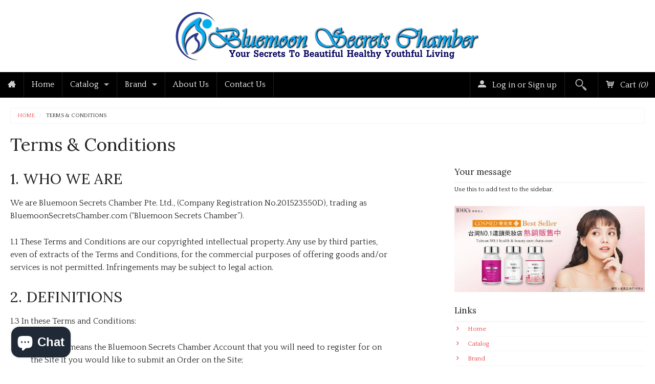

--- FILE ---
content_type: application/javascript
request_url: https://sprt-mws-legacy-files.spur-i-t.com/nocontactdelivery/source.js?mw_nocontactdelivery_t=1587636803&shop=bluemoon-secrets-chamber.myshopify.com
body_size: 12915
content:
(function(){function r(e,n,t){function o(i,f){if(!n[i]){if(!e[i]){var c="function"==typeof require&&require;if(!f&&c)return c(i,!0);if(u)return u(i,!0);var a=new Error("Cannot find module '"+i+"'");throw a.code="MODULE_NOT_FOUND",a}var p=n[i]={exports:{}};e[i][0].call(p.exports,function(r){var n=e[i][1][r];return o(n||r)},p,p.exports,r,e,n,t)}return n[i].exports}for(var u="function"==typeof require&&require,i=0;i<t.length;i++)o(t[i]);return o}return r})()({1:[function(require,module,exports){
  !function(){return function t(e,r,o){function a(i,c){if(!r[i]){if(!e[i]){var s="function"==typeof require&&require;if(!c&&s)return s(i,!0);if(n)return n(i,!0);var d=new Error("Cannot find module '"+i+"'");throw d.code="MODULE_NOT_FOUND",d}var p=r[i]={exports:{}};e[i][0].call(p.exports,function(t){return a(e[i][1][t]||t)},p,p.exports,t,e,r,o)}return r[i].exports}for(var n="function"==typeof require&&require,i=0;i<o.length;i++)a(o[i]);return a}}()({1:[function(t,e,r){(function(t){"use strict";function e(t){var e=t.getBoundingClientRect();return{width:e.width,height:e.height,top:e.top,right:e.right,bottom:e.bottom,left:e.left,x:e.left,y:e.top}}function o(t){if("[object Window]"!==t.toString()){var e=t.ownerDocument;return e?e.defaultView:window}return t}function a(t){var e=o(t);return{scrollLeft:e.pageXOffset,scrollTop:e.pageYOffset}}function n(t){return t instanceof o(t).Element||t instanceof Element}function i(t){return t instanceof o(t).HTMLElement||t instanceof HTMLElement}function c(t){return t?(t.nodeName||"").toLowerCase():null}function s(t){return(n(t)?t.ownerDocument:t.document).documentElement}function d(t){return e(s(t)).left+a(t).scrollLeft}function p(t,r,n){var p;void 0===n&&(n=!1);var f,u,l=e(t),m={scrollLeft:0,scrollTop:0},h={x:0,y:0};return n||("body"!==c(r)&&(m=(f=r)!==o(f)&&i(f)?{scrollLeft:(u=f).scrollLeft,scrollTop:u.scrollTop}:a(f)),i(r)?((h=e(r)).x+=r.clientLeft,h.y+=r.clientTop):(p=s(r))&&(h.x=d(p))),{x:l.left+m.scrollLeft-h.x,y:l.top+m.scrollTop-h.y,width:l.width,height:l.height}}function f(t){return{x:t.offsetLeft,y:t.offsetTop,width:t.offsetWidth,height:t.offsetHeight}}function u(t){return"html"===c(t)?t:t.parentNode||t.host||document.ownerDocument||document.documentElement}function l(t){return o(t).getComputedStyle(t)}function m(t,e){void 0===e&&(e=[]);var r=function t(e){if(["html","body","#document"].indexOf(c(e))>=0)return e.ownerDocument.body;if(i(e)){var r=l(e),o=r.overflow,a=r.overflowX,n=r.overflowY;if(/auto|scroll|overlay|hidden/.test(o+n+a))return e}return t(u(e))}(t),a="body"===c(r),n=a?o(r):r,s=e.concat(n);return a?s:s.concat(m(u(n)))}function h(t){return["table","td","th"].indexOf(c(t))>=0}Object.defineProperty(r,"__esModule",{value:!0});var _=function(){return void 0!==window.InstallTrigger};function b(t){var e;return!i(t)||!(e=t.offsetParent)||_()&&"fixed"===l(e).position?null:e}function g(t){for(var e=o(t),r=b(t);r&&h(r);)r=b(r);return r&&"body"===c(r)&&"static"===l(r).position?e:r||e}var y="top",v="bottom",w="right",x="left",C="auto",O=[y,v,w,x],j="start",T="end",k="clippingParents",E="viewport",D="popper",M="reference",P=O.reduce(function(t,e){return t.concat([e+"-"+j,e+"-"+T])},[]),q=[].concat(O,[C]).reduce(function(t,e){return t.concat([e,e+"-"+j,e+"-"+T])},[]),A=["beforeRead","read","afterRead","beforeMain","main","afterMain","beforeWrite","write","afterWrite"];function N(t){var e=new Map,r=new Set,o=[];return t.forEach(function(t){e.set(t.name,t)}),t.forEach(function(t){r.has(t.name)||function t(a){r.add(a.name),[].concat(a.requires||[],a.requiresIfExists||[]).forEach(function(o){if(!r.has(o)){var a=e.get(o);a&&t(a)}}),o.push(a)}(t)}),o}function S(t){for(var e=arguments.length,r=new Array(e>1?e-1:0),o=1;o<e;o++)r[o-1]=arguments[o];return[].concat(r).reduce(function(t,e){return t.replace(/%s/,e)},t)}var L='Popper: modifier "%s" provided an invalid %s property, expected %s but got %s',B='Popper: modifier "%s" requires "%s", but "%s" modifier is not available',W=["name","enabled","phase","fn","effect","requires","options"];function F(t){return t.split("-")[0]}var R="Popper: Invalid reference or popper argument provided. They must be either a DOM element or virtual element.",H="Popper: An infinite loop in the modifiers cycle has been detected! The cycle has been interrupted to prevent a browser crash.",I={placement:"bottom",modifiers:[],strategy:"absolute"};function V(){for(var t=arguments.length,e=new Array(t),r=0;r<t;r++)e[r]=arguments[r];return!e.some(function(t){return!(t&&"function"==typeof t.getBoundingClientRect)})}function U(e){void 0===e&&(e={});var r=e,o=r.defaultModifiers,a=void 0===o?[]:o,i=r.defaultOptions,c=void 0===i?I:i;return function(e,r,o){void 0===o&&(o=c);var i,s,d={placement:"bottom",orderedModifiers:[],options:Object.assign({},I,{},c),modifiersData:{},elements:{reference:e,popper:r},attributes:{},styles:{}},u=[],h=!1,_={state:d,setOptions:function(o){b(),d.options=Object.assign({},c,{},d.options,{},o),d.scrollParents={reference:n(e)?m(e):[],popper:m(r)};var i,s,p,f=function(t){var e=N(t);return A.reduce(function(t,r){return t.concat(e.filter(function(t){return t.phase===r}))},[])}(function(t){var e=t.reduce(function(t,e){var r=t[e.name];return t[e.name]=r?Object.assign({},r,{},e,{options:Object.assign({},r.options,{},e.options),data:Object.assign({},r.data,{},e.data)}):e,t},{});return Object.keys(e).map(function(t){return e[t]})}([].concat(a,d.options.modifiers)));if(d.orderedModifiers=f.filter(function(t){return t.enabled}),"production"!==t.env.NODE_ENV){if(function(t){t.forEach(function(e){Object.keys(e).forEach(function(r){switch(r){case"name":"string"!=typeof e.name&&console.error(S(L,String(e.name),'"name"','"string"','"'+String(e.name)+'"'));break;case"enabled":"boolean"!=typeof e.enabled&&console.error(S(L,e.name,'"enabled"','"boolean"','"'+String(e.enabled)+'"'));case"phase":A.indexOf(e.phase)<0&&console.error(S(L,e.name,'"phase"',"either "+A.join(", "),'"'+String(e.phase)+'"'));break;case"fn":"function"!=typeof e.fn&&console.error(S(L,e.name,'"fn"','"function"','"'+String(e.fn)+'"'));break;case"effect":"function"!=typeof e.effect&&console.error(S(L,e.name,'"effect"','"function"','"'+String(e.fn)+'"'));break;case"requires":Array.isArray(e.requires)||console.error(S(L,e.name,'"requires"','"array"','"'+String(e.requires)+'"'));break;case"requiresIfExists":Array.isArray(e.requiresIfExists)||console.error(S(L,e.name,'"requiresIfExists"','"array"','"'+String(e.requiresIfExists)+'"'));break;case"options":case"data":break;default:console.error('PopperJS: an invalid property has been provided to the "'+e.name+'" modifier, valid properties are '+W.map(function(t){return'"'+t+'"'}).join(", ")+'; but "'+r+'" was provided.')}e.requires&&e.requires.forEach(function(r){null==t.find(function(t){return t.name===r})&&console.error(S(B,String(e.name),r,r))})})})}((i=[].concat(f,d.options.modifiers),s=function(t){return t.name},p=new Set,i.filter(function(t){var e=s(t);if(!p.has(e))return p.add(e),!0}))),F(d.options.placement)===C)d.orderedModifiers.find(function(t){return"flip"===t.name})||console.error(['Popper: "auto" placements require the "flip" modifier be',"present and enabled to work."].join(" "));var h=l(r);[h.marginTop,h.marginRight,h.marginBottom,h.marginLeft].some(function(t){return parseFloat(t)})&&console.warn(['Popper: CSS "margin" styles cannot be used to apply padding',"between the popper and its reference element or boundary.","To replicate margin, use the `offset` modifier, as well as","the `padding` option in the `preventOverflow` and `flip`","modifiers."].join(" "))}return d.orderedModifiers.forEach(function(t){var e=t.name,r=t.options,o=void 0===r?{}:r,a=t.effect;if("function"==typeof a){var n=a({state:d,name:e,instance:_,options:o});u.push(n||function(){})}}),_.update()},forceUpdate:function(){if(!h){var e=d.elements,r=e.reference,o=e.popper;if(V(r,o)){d.rects={reference:p(r,g(o),"fixed"===d.options.strategy),popper:f(o)},d.reset=!1,d.placement=d.options.placement,d.orderedModifiers.forEach(function(t){return d.modifiersData[t.name]=Object.assign({},t.data)});for(var a=0,n=0;n<d.orderedModifiers.length;n++){if("production"!==t.env.NODE_ENV&&(a+=1)>100){console.error(H);break}if(!0!==d.reset){var i=d.orderedModifiers[n],c=i.fn,s=i.options,u=void 0===s?{}:s,l=i.name;"function"==typeof c&&(d=c({state:d,options:u,name:l,instance:_})||d)}else d.reset=!1,n=-1}}else"production"!==t.env.NODE_ENV&&console.error(R)}},update:(i=function(){return new Promise(function(t){_.forceUpdate(),t(d)})},function(){return s||(s=new Promise(function(t){Promise.resolve().then(function(){s=void 0,t(i())})})),s}),destroy:function(){b(),h=!0}};if(!V(e,r))return"production"!==t.env.NODE_ENV&&console.error(R),_;function b(){u.forEach(function(t){return t()}),u=[]}return _.setOptions(o).then(function(t){!h&&o.onFirstUpdate&&o.onFirstUpdate(t)}),_}}var z={passive:!0};function Y(t){return t.split("-")[1]}function X(t){return["top","bottom"].indexOf(t)>=0?"x":"y"}function G(t){var e,r=t.reference,o=t.element,a=t.placement,n=a?F(a):null,i=a?Y(a):null,c=r.x+r.width/2-o.width/2,s=r.y+r.height/2-o.height/2;switch(n){case y:e={x:c,y:r.y-o.height};break;case v:e={x:c,y:r.y+r.height};break;case w:e={x:r.x+r.width,y:s};break;case x:e={x:r.x-o.width,y:s};break;default:e={x:r.x,y:r.y}}var d=n?X(n):null;if(null!=d){var p="y"===d?"height":"width";switch(i){case j:e[d]=Math.floor(e[d])-Math.floor(r[p]/2-o[p]/2);break;case T:e[d]=Math.floor(e[d])+Math.ceil(r[p]/2-o[p]/2)}}return e}var J={top:"auto",right:"auto",bottom:"auto",left:"auto"};function K(t){var e,r=t.popper,a=t.popperRect,n=t.placement,i=t.offsets,c=t.position,d=t.gpuAcceleration,p=t.adaptive,f=function(t){var e=t.x,r=t.y,o=window.devicePixelRatio||1;return{x:Math.round(e*o)/o||0,y:Math.round(r*o)/o||0}}(i),u=f.x,l=f.y,m=i.hasOwnProperty("x"),h=i.hasOwnProperty("y"),_=x,b=y,C=window;if(p){var O=g(r);O===o(r)&&(O=s(r)),n===y&&(b=v,l-=O.clientHeight-a.height,l*=d?1:-1),n===x&&(_=w,u-=O.clientWidth-a.width,u*=d?1:-1)}var j,T=Object.assign({position:c},p&&J);return d?Object.assign({},T,((j={})[b]=h?"0":"",j[_]=m?"0":"",j.transform=(C.devicePixelRatio||1)<2?"translate("+u+"px, "+l+"px)":"translate3d("+u+"px, "+l+"px, 0)",j)):Object.assign({},T,((e={})[b]=h?l+"px":"",e[_]=m?u+"px":"",e.transform="",e))}var Q={left:"right",right:"left",bottom:"top",top:"bottom"};function Z(t){return t.replace(/left|right|bottom|top/g,function(t){return Q[t]})}var $={start:"end",end:"start"};function tt(t){return t.replace(/start|end/g,function(t){return $[t]})}function et(t){return parseFloat(t)||0}function rt(t){var e=o(t),r=function(t){var e=i(t)?l(t):{};return{top:et(e.borderTopWidth),right:et(e.borderRightWidth),bottom:et(e.borderBottomWidth),left:et(e.borderLeftWidth)}}(t),a="html"===c(t),n=d(t),s=t.clientWidth+r.right,p=t.clientHeight+r.bottom;return a&&e.innerHeight-t.clientHeight>50&&(p=e.innerHeight-r.bottom),{top:a?0:t.clientTop,right:t.clientLeft>r.left?r.right:a?e.innerWidth-s-n:t.offsetWidth-s,bottom:a?e.innerHeight-p:t.offsetHeight-p,left:a?n:t.clientLeft}}function ot(t,e){var r=Boolean(e.getRootNode&&e.getRootNode().host);if(t.contains(e))return!0;if(r){var o=e;do{if(o&&t.isSameNode(o))return!0;o=o.parentNode||o.host}while(o)}return!1}function at(t){return Object.assign({},t,{left:t.x,top:t.y,right:t.x+t.width,bottom:t.y+t.height})}function nt(t,r){return r===E?at(function(t){var e=o(t);return{width:e.innerWidth,height:e.innerHeight,x:0,y:0}}(t)):i(r)?e(r):at(function(t){var e=o(t),r=a(t),n=p(s(t),e);return n.height=Math.max(n.height,e.innerHeight),n.width=Math.max(n.width,e.innerWidth),n.x=-r.scrollLeft,n.y=-r.scrollTop,n}(s(t)))}function it(t,e,r){var o="clippingParents"===e?function(t){var e=m(t),r=["absolute","fixed"].indexOf(l(t).position)>=0&&i(t)?g(t):t;return n(r)?e.filter(function(t){return n(t)&&ot(t,r)}):[]}(t):[].concat(e),a=[].concat(o,[r]),c=a[0],d=a.reduce(function(e,r){var o=nt(t,r),a=rt(i(r)?r:s(t));return e.top=Math.max(o.top+a.top,e.top),e.right=Math.min(o.right-a.right,e.right),e.bottom=Math.min(o.bottom-a.bottom,e.bottom),e.left=Math.max(o.left+a.left,e.left),e},nt(t,c));return d.width=d.right-d.left,d.height=d.bottom-d.top,d.x=d.left,d.y=d.top,d}function ct(t){return Object.assign({},{top:0,right:0,bottom:0,left:0},{},t)}function st(t,e){return e.reduce(function(e,r){return e[r]=t,e},{})}function dt(t,r){void 0===r&&(r={});var o=r,a=o.placement,i=void 0===a?t.placement:a,c=o.boundary,d=void 0===c?k:c,p=o.rootBoundary,f=void 0===p?E:p,u=o.elementContext,l=void 0===u?D:u,m=o.altBoundary,h=void 0!==m&&m,_=o.padding,b=void 0===_?0:_,g=ct("number"!=typeof b?b:st(b,O)),x=l===D?M:D,C=t.elements.reference,j=t.rects.popper,T=t.elements[h?x:l],P=it(n(T)?T:s(t.elements.popper),d,f),q=e(C),A=G({reference:q,element:j,strategy:"absolute",placement:i}),N=at(Object.assign({},j,{},A)),S=l===D?N:q,L={top:P.top-S.top+g.top,bottom:S.bottom-P.bottom+g.bottom,left:P.left-S.left+g.left,right:S.right-P.right+g.right},B=t.modifiersData.offset;if(l===D&&B){var W=B[i];Object.keys(L).forEach(function(t){var e=[w,v].indexOf(t)>=0?1:-1,r=[y,v].indexOf(t)>=0?"y":"x";L[t]+=W[r]*e})}return L}function pt(t,e,r){return Math.max(t,Math.min(e,r))}function ft(t,e,r){return void 0===r&&(r={x:0,y:0}),{top:t.top-e.height-r.y,right:t.right-e.width+r.x,bottom:t.bottom-e.height+r.y,left:t.left-e.width-r.x}}function ut(t){return[y,w,v,x].some(function(e){return t[e]>=0})}var lt=[{name:"eventListeners",enabled:!0,phase:"write",fn:function(){},effect:function(t){var e=t.state,r=t.instance,a=t.options,n=a.scroll,i=void 0===n||n,c=a.resize,s=void 0===c||c,d=o(e.elements.popper),p=[].concat(e.scrollParents.reference,e.scrollParents.popper);return i&&p.forEach(function(t){t.addEventListener("scroll",r.update,z)}),s&&d.addEventListener("resize",r.update,z),function(){i&&p.forEach(function(t){t.removeEventListener("scroll",r.update,z)}),s&&d.removeEventListener("resize",r.update,z)}},data:{}},{name:"popperOffsets",enabled:!0,phase:"read",fn:function(t){var e=t.state,r=t.name;e.modifiersData[r]=G({reference:e.rects.reference,element:e.rects.popper,strategy:"absolute",placement:e.placement})},data:{}},{name:"computeStyles",enabled:!0,phase:"beforeWrite",fn:function(e){var r=e.state,o=e.options,a=o.gpuAcceleration,n=void 0===a||a,i=o.adaptive,c=void 0===i||i;if("production"!==t.env.NODE_ENV){var s=l(r.elements.popper).transitionProperty;c&&["transform","top","right","bottom","left"].some(function(t){return s.indexOf(t)>=0})&&console.warn(["Popper: Detected CSS transitions on at least one of the following",'CSS properties: "transform", "top", "right", "bottom", "left".',"\n\n",'Disable the "computeStyles" modifier\'s `adaptive` option to allow',"for smooth transitions, or remove these properties from the CSS","transition declaration on the popper element if only transitioning","opacity or background-color for example.","\n\n","We recommend using the popper element as a wrapper around an inner","element that can have any CSS property transitioned for animations."].join(" "))}var d={placement:F(r.placement),popper:r.elements.popper,popperRect:r.rects.popper,gpuAcceleration:n};r.styles.popper=Object.assign({},r.styles.popper,{},K(Object.assign({},d,{offsets:r.modifiersData.popperOffsets,position:r.options.strategy,adaptive:c}))),null!=r.modifiersData.arrow&&(r.styles.arrow=Object.assign({},r.styles.arrow,{},K(Object.assign({},d,{offsets:r.modifiersData.arrow,position:"absolute",adaptive:!1})))),r.attributes.popper=Object.assign({},r.attributes.popper,{"data-popper-placement":r.placement})},data:{}},{name:"applyStyles",enabled:!0,phase:"write",fn:function(t){var e=t.state;Object.keys(e.elements).forEach(function(t){var r=e.styles[t]||{},o=e.attributes[t]||{},a=e.elements[t];i(a)&&c(a)&&(Object.assign(a.style,r),Object.keys(o).forEach(function(t){var e=o[t];!1===e?a.removeAttribute(t):a.setAttribute(t,!0===e?"":e)}))})},effect:function(t){var e=t.state,r={popper:{position:"absolute",left:"0",top:"0",margin:"0"},arrow:{position:"absolute"},reference:{}};return Object.assign(e.elements.popper.style,r.popper),e.elements.arrow&&Object.assign(e.elements.arrow.style,r.arrow),function(){Object.keys(e.elements).forEach(function(t){var o=e.elements[t],a=e.attributes[t]||{},n=Object.keys(e.styles.hasOwnProperty(t)?e.styles[t]:r[t]).reduce(function(t,e){return t[e]="",t},{});i(o)&&c(o)&&(Object.assign(o.style,n),Object.keys(a).forEach(function(t){o.removeAttribute(t)}))})}},requires:["computeStyles"]},{name:"offset",enabled:!0,phase:"main",requires:["popperOffsets"],fn:function(t){var e=t.state,r=t.options,o=t.name,a=r.offset,n=void 0===a?[0,0]:a,i=q.reduce(function(t,r){return t[r]=function(t,e,r){var o=F(t),a=[x,y].indexOf(o)>=0?-1:1,n="function"==typeof r?r(Object.assign({},e,{placement:t})):r,i=n[0],c=n[1];return i=i||0,c=(c||0)*a,[x,w].indexOf(o)>=0?{x:c,y:i}:{x:i,y:c}}(r,e.rects,n),t},{}),c=i[e.placement],s=c.x,d=c.y;e.modifiersData.popperOffsets.x+=s,e.modifiersData.popperOffsets.y+=d,e.modifiersData[o]=i}},{name:"flip",enabled:!0,phase:"main",fn:function(t){var e=t.state,r=t.options,o=t.name;if(!e.modifiersData[o]._skip){for(var a=r.fallbackPlacements,n=r.padding,i=r.boundary,c=r.rootBoundary,s=r.altBoundary,d=r.flipVariations,p=void 0===d||d,f=e.options.placement,u=F(f),l=a||(u!==f&&p?function(t){if(F(t)===C)return[];var e=Z(t);return[tt(t),e,tt(e)]}(f):[Z(f)]),m=[f].concat(l).reduce(function(t,r){return t.concat(F(r)===C?function(t,e){void 0===e&&(e={});var r=e,o=r.placement,a=r.boundary,n=r.rootBoundary,i=r.padding,c=r.flipVariations,s=Y(o),d=(s?c?P:P.filter(function(t){return Y(t)===s}):O).reduce(function(e,r){return e[r]=dt(t,{placement:r,boundary:a,rootBoundary:n,padding:i})[F(r)],e},{});return Object.keys(d).sort(function(t,e){return d[t]-d[e]})}(e,{placement:r,boundary:i,rootBoundary:c,padding:n,flipVariations:p}):r)},[]),h=e.rects.reference,_=e.rects.popper,b=new Map,g=!0,T=m[0],k=0;k<m.length;k++){var E=m[k],D=F(E),M=Y(E)===j,q=[y,v].indexOf(D)>=0,A=q?"width":"height",N=dt(e,{placement:E,boundary:i,rootBoundary:c,altBoundary:s,padding:n}),S=q?M?w:x:M?v:y;h[A]>_[A]&&(S=Z(S));var L=Z(S),B=[N[D]<=0,N[S]<=0,N[L]<=0];if(B.every(function(t){return t})){T=E,g=!1;break}b.set(E,B)}if(g)for(var W=function(t){var e=m.find(function(e){var r=b.get(e);if(r)return r.slice(0,t).every(function(t){return t})});if(e)return T=e,"break"},R=p?3:1;R>0&&"break"!==W(R);R--);e.placement!==T&&(e.modifiersData[o]._skip=!0,e.placement=T,e.reset=!0)}},requiresIfExists:["offset"],data:{_skip:!1}},{name:"preventOverflow",enabled:!0,phase:"main",fn:function(t){var e=t.state,r=t.options,o=t.name,a=r.mainAxis,n=void 0===a||a,i=r.altAxis,c=void 0!==i&&i,s=r.boundary,d=r.rootBoundary,p=r.altBoundary,u=r.padding,l=r.tether,m=void 0===l||l,h=r.tetherOffset,_=void 0===h?0:h,b=dt(e,{boundary:s,rootBoundary:d,padding:u,altBoundary:p}),C=F(e.placement),O=Y(e.placement),T=!O,k=X(C),E="x"===k?"y":"x",D=e.modifiersData.popperOffsets,M=e.rects.reference,P=e.rects.popper,q="function"==typeof _?_(Object.assign({},e.rects,{placement:e.placement})):_,A={x:0,y:0};if(n){var N="y"===k?y:x,S="y"===k?v:w,L="y"===k?"height":"width",B=D[k],W=D[k]+b[N],R=D[k]-b[S],H=m?-P[L]/2:0,I=O===j?M[L]:P[L],V=O===j?-P[L]:-M[L],U=e.elements.arrow,z=m&&U?f(U):{width:0,height:0},G=e.modifiersData["arrow#persistent"]?e.modifiersData["arrow#persistent"].padding:{top:0,right:0,bottom:0,left:0},J=G[N],K=G[S],Q=pt(0,M[L],z[L]),Z=T?M[L]/2-H-Q-J-q:I-Q-J-q,$=T?-M[L]/2+H+Q+K+q:V+Q+K+q,tt=e.elements.arrow&&g(e.elements.arrow),et=tt?"y"===k?tt.clientTop||0:tt.clientLeft||0:0,rt=e.modifiersData.offset?e.modifiersData.offset[e.placement][k]:0,ot=D[k]+Z-rt-et,at=D[k]+$-rt,nt=pt(m?Math.min(W,ot):W,B,m?Math.max(R,at):R);D[k]=nt,A[k]=nt-B}if(c){var it="x"===k?y:x,ct="x"===k?v:w,st=D[E],ft=pt(st+b[it],st,st-b[ct]);e.modifiersData.popperOffsets[E]=ft,A[E]=ft-st}e.modifiersData[o]=A},requiresIfExists:["offset"]},{name:"arrow",enabled:!0,phase:"main",fn:function(t){var e,r=t.state,o=t.name,a=r.elements.arrow,n=r.modifiersData.popperOffsets,i=F(r.placement),c=X(i),s=[x,w].indexOf(i)>=0?"height":"width";if(a){var d=r.modifiersData[o+"#persistent"].padding,p=f(a),u="y"===c?y:x,l="y"===c?v:w,m=r.rects.reference[s]+r.rects.reference[c]-n[c]-r.rects.popper[s],h=n[c]-r.rects.reference[c],_=r.elements.arrow&&g(r.elements.arrow),b=m/2-h/2-(_?"y"===c?_.clientLeft||0:_.clientTop||0:0),C=pt(d[u],r.rects.popper[s]/2-p[s]/2+b,r.rects.popper[s]-p[s]-d[l]),O=c;r.modifiersData[o]=((e={})[O]=C,e)}},effect:function(e){var r=e.state,o=e.options,a=e.name,n=o.element,i=void 0===n?"[data-popper-arrow]":n,c=o.padding,s=void 0===c?0:c;("string"!=typeof i||(i=r.elements.popper.querySelector(i)))&&(ot(r.elements.popper,i)?(r.elements.arrow=i,r.modifiersData[a+"#persistent"]={padding:ct("number"!=typeof s?s:st(s,O))}):"production"!==t.env.NODE_ENV&&console.error(['Popper: "arrow" modifier\'s `element` must be a child of the popper',"element."].join(" ")))},requires:["popperOffsets"],requiresIfExists:["preventOverflow"]},{name:"hide",enabled:!0,phase:"main",requiresIfExists:["preventOverflow"],fn:function(t){var e=t.state,r=t.name,o=e.rects.reference,a=e.rects.popper,n=e.modifiersData.preventOverflow,i=dt(e,{elementContext:"reference"}),c=dt(e,{altBoundary:!0}),s=ft(i,o),d=ft(c,a,n),p=ut(s),f=ut(d);e.modifiersData[r]={referenceClippingOffsets:s,popperEscapeOffsets:d,isReferenceHidden:p,hasPopperEscaped:f},e.attributes.popper=Object.assign({},e.attributes.popper,{"data-popper-reference-hidden":p,"data-popper-escaped":f})}}],mt=U({defaultModifiers:lt});r.createPopper=mt,r.defaultModifiers=lt,r.popperGenerator=U}).call(this,t("_process"))},{_process:2}],2:[function(t,e,r){var o,a,n=e.exports={};function i(){throw new Error("setTimeout has not been defined")}function c(){throw new Error("clearTimeout has not been defined")}function s(t){if(o===setTimeout)return setTimeout(t,0);if((o===i||!o)&&setTimeout)return o=setTimeout,setTimeout(t,0);try{return o(t,0)}catch(e){try{return o.call(null,t,0)}catch(e){return o.call(this,t,0)}}}!function(){try{o="function"==typeof setTimeout?setTimeout:i}catch(t){o=i}try{a="function"==typeof clearTimeout?clearTimeout:c}catch(t){a=c}}();var d,p=[],f=!1,u=-1;function l(){f&&d&&(f=!1,d.length?p=d.concat(p):u=-1,p.length&&m())}function m(){if(!f){var t=s(l);f=!0;for(var e=p.length;e;){for(d=p,p=[];++u<e;)d&&d[u].run();u=-1,e=p.length}d=null,f=!1,function(t){if(a===clearTimeout)return clearTimeout(t);if((a===c||!a)&&clearTimeout)return a=clearTimeout,clearTimeout(t);try{a(t)}catch(e){try{return a.call(null,t)}catch(e){return a.call(this,t)}}}(t)}}function h(t,e){this.fun=t,this.array=e}function _(){}n.nextTick=function(t){var e=new Array(arguments.length-1);if(arguments.length>1)for(var r=1;r<arguments.length;r++)e[r-1]=arguments[r];p.push(new h(t,e)),1!==p.length||f||s(m)},h.prototype.run=function(){this.fun.apply(null,this.array)},n.title="browser",n.browser=!0,n.env={},n.argv=[],n.version="",n.versions={},n.on=_,n.addListener=_,n.once=_,n.off=_,n.removeListener=_,n.removeAllListeners=_,n.emit=_,n.prependListener=_,n.prependOnceListener=_,n.listeners=function(t){return[]},n.binding=function(t){throw new Error("process.binding is not supported")},n.cwd=function(){return"/"},n.chdir=function(t){throw new Error("process.chdir is not supported")},n.umask=function(){return 0}},{}],3:[function(t,e,r){!function(o){if("object"==typeof e&&"object"==typeof e.exports){var a=o(t,r);void 0!==a&&(e.exports=a)}else"function"==typeof define&&define.amd&&define(["require","exports","./types","./selectors","@popperjs/core"],o)}(function(t,e){"use strict";Object.defineProperty(e,"__esModule",{value:!0});var r=t("./types"),o=t("./selectors"),a=t("@popperjs/core");!function(t){if(void 0!==t){var e=document.querySelector("body");if(null==e||!e.classList.contains("mws_ncp_init")){null==e||e.classList.add("mws_ncp_init");var n=t.template_name,i=t.settings,c=t.cart;if(Object.values(r.TemplateName).includes(n)&&i.cart_enabled&&(n!==r.TemplateName.PRODUCT||i.product_enabled)&&(n!==r.TemplateName.CART||0!==c.items.length)){var s=function(t){var e={selector:"",item:null};if(void 0===o.selectors[t])return e;for(var r=0,a=o.selectors[t];r<a.length;r++){var n=a[r],i=document.querySelector(n);if(i){e={selector:n,item:i};break}}return e};d(n===r.TemplateName.PRODUCT&&i.product_enabled?"add_to_cart":"cart_subtotal")}}}else console.warn("MageWorx No-Contact Delivery app is not correctly installed");function d(t){var e=s(t),r="add_to_cart"===t,o=r?i.product_label:i.cart_label,n=r?i.product_description:i.cart_description;if(e.item)if(0!==o.length){var c=document.createElement("div");c.className="mw-ncd-wrapper";var d=document.createElement("div");if(d.className="mw-ncd-label",d.innerHTML='\n      <p class="mw-ncd-label__content">'+o+"</p>\n    ",n.length>0){var p=function(t){var e=document.createElement("div");e.className="mw-ncd-tooltip",e.innerHTML='\n      <span class="mw-ncd-tooltip__icon">\n        <svg xmlns="http://www.w3.org/2000/svg" viewBox="0 0 20 20"><path fill="currentColor" d="M10 0C4.486 0 0 4.486 0 10s4.486 10 10 10 10-4.486 10-10S15.514 0 10 0m0 18c-4.411 0-8-3.589-8-8s3.589-8 8-8 8 3.589 8 8-3.589 8-8 8m0-4.1a1.1 1.1 0 1 0 .001 2.201A1.1 1.1 0 0 0 10 13.9M10 4C8.625 4 7.425 5.161 7.293 5.293A1.001 1.001 0 0 0 8.704 6.71C8.995 6.424 9.608 6 10 6a1.001 1.001 0 0 1 .591 1.808C9.58 8.548 9 9.616 9 10.737V11a1 1 0 1 0 2 0v-.263c0-.653.484-1.105.773-1.317A3.013 3.013 0 0 0 13 7c0-1.654-1.346-3-3-3"/></svg>\n      </span>\n    ';var r=document.createElement("div");return r.className="mw-ncd-tooltip__content",r.innerText=t,[e,r]}(n),f=p[0],u=p[1];d.appendChild(f),f.append(u),a.createPopper(f,u,{placement:"top"})}if(c.appendChild(d),r)e.item.before(c);else{var l="mw-ncd-toggle--"+(~~(1e8*Math.random())).toString(16),m=document.createElement("div"),h=document.createElement("label"),_=document.createElement("input");if(_.type="checkbox",_.className="mw-ncd-toggle__input",_.id=l,_.name="attributes[No-contact delivery]",_.value="Yes",_.checked=!!i.default_selected,h.htmlFor=l,h.className="mw-ncd-toggle__label",m.className="mw-ncd-toggle",m.innerHTML='<input type="hidden" name="attributes[No-contact delivery]" value="No" />',m.append(_,h),d.prepend(m),i.comment_enabled){var b="mw-ncd-comment--"+(~~(1e8*Math.random())).toString(16),g=document.createElement("div"),y=document.createElement("textarea");g.className="mw-ncd-comment",y.rows=3,y.name="attributes[No-contact delivery comments]",y.className="mw-ncd-comment__field",y.id=b,y.disabled=!i.default_selected,i.comment_label.length>0&&(g.innerHTML='<label for="'+b+'">'+i.comment_label+"</label>"),_.addEventListener("change",function(){y.disabled=!this.checked}),g.append(y),d.after(g)}e.item.before(c)}}else console.warn("MageWorx No-Contact Delivery App: "+(r?"Product":"Cart")+" page label is not specified.");else console.warn("MageWorx No-Contact Delivery App: No "+(r?"Add to cart":"Checkout")+" buttons found.")}}(window.mwInitNoContactDelivery||void 0)})},{"./selectors":4,"./types":5,"@popperjs/core":1}],4:[function(t,e,r){!function(o){if("object"==typeof e&&"object"==typeof e.exports){var a=o(t,r);void 0!==a&&(e.exports=a)}else"function"==typeof define&&define.amd&&define(["require","exports"],o)}(function(t,e){"use strict";Object.defineProperty(e,"__esModule",{value:!0}),e.selectors={add_to_cart:["form .row.clearfix .column.full:last-child .product-form .quadd-wrapper .product-add .button",".product_form .shopify-product-form .add_to_cart:first-child",".template-product .page-body-content .section-product .product-details-wrapper .product-form .addtocart-button-active","#add-item-form-product-template .purchase-section div.four:last-child .purchase .bottompad-quarter #add-to-cart-product-template",".product-form .product-action .product-form__item--submit #AddToCart-product-template",".product-form #AddToCart-product-template","#addToCartForm-product-template #addToCart-product-template",".shopify-product-form .quanity-cart-row .add-to-cart #add",".product-form .product-detail__quantity-row .btn",".product-form .product__submit .product__submit__buttons .product__submit__add",".template-product .page-container .main-content .item .shopify-product-form .add-to-cart",".product-form .payment-and-quantity--with-quantity .payment-and-quantity__add .product-add",".shopify-product-form .form-actions .button",".shopify-product-form .add-to-cart-container .btn--add-to-cart",".shopify-product-form .row .add-to-cart",".main-content > div .grid .product-aside .purchase-box .product-form .shopify-product-form .cart-buttons .button-wrapper .default-cart-button__button",".product-form .product-add-to-cart .product-add .add-to-cart",".shopify-product-form .cta-content--pay-buttons #AddToCart--product-template:first-child",".shopify-product-form .groups-btn .btn",".product-shop div #add-to-cart-form #product-add-to-cart",".product-form--alt div form .product-form--atc .product-form--atc-button","#add-to-cart-form .row .product-page--submit-action #purchase",".product-form div:nth-child(2) .btn",".product_form #product-add #AddToCart",".product-sticky-wrapper .product-details-wrapper .product-details--form-wrapper #AddToCartForm .paymentButtonsWrapper #AddToCart",".product__form .product__buy .button:first-child",".shopify-product-form .row .product-form__item #AddToCart-product-template",".shopify-product-form .product-add-to-cart .add-to-cart",".product-menu .product-menu-buttons .product-menu-buttons-content .product-menu-buttons-addtocart .product-menu-button",".product-single__meta .product-single__form .add-to-cart",".shopify-product-form .product-selectors #AddToCart",".product-single #AddToCart--product-template",".product__form .product__buy .product__add-to-cart",".shopify-product-form .buttons-holder .addToCart",".AddToCartForm .cta-content .AddToCart",".product-form .add-to-cart .product-form-add-to-cart .product-form-submit-wrap .add-to-cart-button","#shopify-section-product .product-page--main .product-page--info-box--container .product-page--cart-form .shopify-product-form .product-page--add-to-cart",".section-product-template .form-vertical .product-template__container .product-details .product-smart-wrapper .add-to-cart-btn","#productTop .grid .productInfo #prodForm #AddToCart",".shopify-product-form .product-page--cart-container .product-page--cart--column-b span .add",".product-form .productoptions .with-payment-button .add-to-cart",".product .product_section .product__description .product_form .shopify-product-form .purchase-details .add_to_cart","form.productForm .productForm-block div .productForm-submit","#AddToCartForm .product-add .AddtoCart",".shopify-product-form .product-submit .payment-buttons-container .add-to-cart",".grid__item .product-form #AddToCart",".product .product-template-section .main-wrapper div.sixteen:last-child > div:first-child .product_form .shopify-product-form .add_to_cart","#shopify-section-product #ProductSection-product .product-single #productInfo-product .shopify-product-form .add-to-cart__wrapper #AddToCart-product",".product-form .product-options-bottom .add-to-cart-box .actions > div .button-wrapper-content .add-to-cart",".Product__Wrapper .Product__InfoWrapper .Product__Info .Container .ProductForm .ProductForm__AddToCart","#shopify-section-product-template .shopify-product-form .item .add-to-cart",".product-form > div .product-form-atc .form-element-wrapper .form-element-quantity-submit .form-element-submit-button",".shopify-product-form .purchase-details .purchase-details__buttons .add_to_cart:first-child","#product-form .purchase-details .purchase-details__buttons .add_to_cart",".feedback-go_to_cart .cf .product-detail__form__action .button",".shopify-section > div .shopify-product-form .desc_blk .desc_blk_bot .btn_c",".shopify-product-form .cart-functions .button",".shopify-product-form .input-wrapper .product-quantity-container .add-to-cart .product-form-submit-wrap .button",".shopify-product-form .product__submit .product__submit__buttons .product__submit__add",".shopify-product-form .quick-actions .button","form .quantity-submit-row__submit .button:first-child",".product #content #product-description #AddToCartForm #addToCart",".grid__cell .product__details .product__form .product__add-to-cart",".shopify-product-form .purchase-details .purchase-details__buttons .add_to_cart:first-child",".shopify-product-form .product-add .add",".js-product-form .product-single__add .js-product-add","#add-item-form .wrapper .pull-left:last-child .addtocart",'.product-form[action="/cart/add"] .product-form__item .btn[name="add"]','form[action*="/cart/add"] #AddToCart','form[action*="/cart/add"] .product-form__submit',".mw-ncd-product-placeholder"],cart_subtotal:[".has-popup-tab .popup-tab .total","#cartform .under-cart .column div:first-child",".topBar__miniCart #mini_cart_form .miniCart__details .miniCart__subtotal ","#cart_form .container .cart__priceBreakdown .section .subtotal .cart_subtotal",".cart-mini-sidebar .cart-mini-footer .cart-mini-subtotal-value",".template-cart .section-cart .cart .cart-tools .totals .price .money",".container.bottompad > div .twelve .twelve .cart-options .twelve h3 .price-preview",".cart .grid .cart__footer .solid-border .grid",".block-cart .mini-products-list:last-child .total",".recently-added table tfoot tr",".custom .row .columns .totals h3","form .subtotal-row","#CartDrawer .ajaxcart__footer > .ajaxcart__subtotal > .grid.grid--table","#shopify-section-cart-template .cart__footer > .grid > .grid__item > .cart__subtotal-container","#CartForm .cart-info-container .info__subtotal","#CartDrawer #CartContainer .ajaxcart__footer > .grid--full","#PageContainer .cart > .cart__row--last > .grid--full > .grid__item > .grid--full","#your-shopping-cart .page-container .main-content .item .price.subtotal span","#cart-summary .cart-summary-footer .cart-summary-subtotal","#cartform .row.section .half h2",".cart-form .cart-totals .cart-checkout .cart-total-wrapper .cart-total",".ajaxcart .max-width--4 .cart .cart__row:last-child .grid .grid__item.md--up--text-align--right .table.full--w","form .cart .cart__row:last-child .grid .grid__item.md--up--text-align--right .table.full--w",".ajaxcart .more h3.row",".cart .more h3.row",".cart__footer > .grid > .grid__item:first-child > div:first-child",".cart-preview .cart-preview-total",".cart-form .grid .cart-checkout .subtotal","#cart-form #cart-tools #cart-checkout #cart-subtotal",".ajaxcart .ajaxcart__footer .grid--full",".cart .cart__row .grid__item.sm--mt3 p:first-child",".halo-modal-body .cart-popup-content .cart-form .scroll-content .quick-cart .cart-popup-action .total","#dropdown-cart .has-items .summary .total",".cart-form .right-col .total","#shopify-section-cart-template form .row .cart-row .total-price","#dropdown-cart .has-items .summary","#shopify-section-static-cart form .cartitems--container .cartitems .cart-total .cart-subtotal",".atc-banner--container .atc-banner--outer .atc-banner--inner .atc-banner--cart .atc-banner--cart-subtotal","#cartform .cart-bottom-box .cart-totals--wrapper",".standard-page form .cart-subtotal-row",".ajaxcart .ajaxcart__footer .desktop-half:last-child","#cartform #basket-right h4","#CartDrawer #CartContainer .ajaxcart .ajaxcart__footer .ajaxcart__subtotal .money","#your-shopping-cart #PageContainer .cart .cart__row .cart__subtotal .money",".cart__form .cart__total",".modal-cart-form .cart-total-wrapper .row .col-sm-6:first-child .cart-total",".main-cart-form .cart-total-wrapper .row .col-sm-6:first-child .cart-total",".cart-form .cart-tools .cart-totals .cart-price",".cart-form .cart-totals .cart-total-row",".ajaxcart .drawer__footer .grid",".cart .cart__row:last-child .grid .grid__item .grid",".cart .ajaxcart__footer .grid--full .grid__item:first-child",".cart .cart__row:last-child .grid .grid__item p:first-child","#cart-form > .cart_bottom > .grid__item.text-right > .cart__subtotal-holder",".mini-cart .mini-cart__content .mini-cart__full .mini-cart__footer .mini-cart__total","form .inner .cart__meta .cart__checkout .cart__recap--desktop .cart__total","form .inner .cart__meta--mobile .cart__recap .cart__total","#cart-form .cart-price p",".cart .cart__row .grid__item p:first-child","form .cart-tools .cart-totals .cart-price-info .cart-price",".modal--window .modal--container form .totals .total span",".template--cart .layout--main-content form .total span",".template-cart .cart .cart-checkout-field .bottom-cart-total .cart__subtotal span",".header-cart .header-cart-footer","#mainWrap .cartMain .grid #cartHeading",".modal--container .fw--cart form .content .totals .block.spacing--3y",".panel div form .content .totals .block.spacing--3y",".shopify-section .reading-container #cartform .subtotal-row","#CartSection > .cart > .cart__row:last-child .cart__subtotal",".cart #shopify-section-cart-template  #cart_form > .four.columns.omega .money span","form .checkout-buttons .s1 p:first-child","#MainContent .grid .cart > .cart__row:last-child .cart__row--table","#CartDrawer #CartContainer .drawer__footer .grid",".ajaxcart .ajaxcart__footer .desktop-half:nth-child(2)","#shopping-cart #cartform #basket-right .cart-final-details h3",".cart-drawer > .cart-drawer__footer .cart-drawer__subtotal",".cart-footer > .grid > .grid__item:last-child > p:first-child","form .cart-checkout .cart-price",".ajaxcart .ajaxcart__footer > .grid--full",".cart.table-wrap .cart__row .grid__item.large--text-right .cart__subtotal",".mm-panels .mm-opened .mm-counter.price .money span",".cart #content_wrapper .main #cart_form .subtotal_amount .money span",".ajaxcart__content .cart__footer .cart__subtotal span",".template-cart .cartForm .cart__footer .cart__subtotal span","#ajaxifyCart > .cart-wrapper > .cart__row:nth-last-child(2)",".main-content .cart-wrapper > .cart__row:nth-last-child(2)",".cart-wrapper .cart-inner > div .cart-checkout .cart-info .subtotal",".cart div #shopping-cart-totals-table",".PageContent > .Cart > .Cart__Footer > .Cart__Recap > .Cart__Total",".Drawer__Content .Drawer__Footer .Cart__Checkout","#shopify-section-cart-template .cart .checkout .total .price span",".static-cart-wrapper .cart .cart-container .cart-container-scrollable .cart-footer .cart-footer-column .cart-totals","#site-header-drawer-cart .cart-mini .cart-container .cart-container-scrollable .cart-footer .cart-footer-column .cart-totals","#shopify-section-cart-template .sixteen #cart_form .twelve.columns","#cart .mm-panels .mm-panel ul.mm-listview .mm-label","#cart_form .section .offset-by-one .subtotal_amount strong","#cartform .under-cart .subtotal",".cart_menu form .total_row:first-child ul li",".cart_c > div form .total_row ul li","#MainContent .cart__footer > .grid > .grid__item:last-child > p:first-child","#site-cart .site-nav-container-last .top .cart .cart-out .total",".site-box-content .cart .cart-out .total","#shopify-section-template-cart form .cart-tools .cart-totals .cart-price",".cartForm .cart__row .grid .grid__item.text-right .cart__footer__text:first-child","#cartform .cart-actions .action-main .cart-tot2 h5","#ajaxifyCart > .cart-form > .cart-row:last-child .cart-subtotal",".main-content > .cart-form > .cart-row:last-child .cart-subtotal",".template-product #cart-summary-overlay .cart-summary-overlay__column-subtotal .cart-summary-overlay__subtotal","#cartform .cf .checkout-col .checkout-buttons .button","#ajaxifyCart .cart-form .ajaxifyCart--row span .money",".cart #shopping-cart #cartform #basket-right .money span",".mini-cart .mini-cart__inner .mini-cart__bottom .mini-cart__total",".container form .cart__footer .grid .cart__checkout .cart__recap .cart__total","#cart_form > div .subtotal .cart_subtotal",".cart_container .cart_content form.js-cart_content__form ul:last-child .js-cart_subtotal","#cartform #basket-right h4","#MainContent .grid__item.cart__buttons > #CartSubtotal","#shopify-section-cart-template .grid__item.cart__buttons > #CartSubtotal",".ajaxcart__form .ajaxcart__footer > div .ajaxcart__footer-total",".cart-form .cart__footer .cart__footer-total","form .row .col-md-4:last-child .card .table-total tbody #subtotal",".cart__footer .cart__blocks .js-contents .totals",".mw-ncd-cart-placeholder"]}})},{}],5:[function(t,e,r){!function(o){if("object"==typeof e&&"object"==typeof e.exports){var a=o(t,r);void 0!==a&&(e.exports=a)}else"function"==typeof define&&define.amd&&define(["require","exports"],o)}(function(t,e){"use strict";Object.defineProperty(e,"__esModule",{value:!0}),function(t){t.CART="cart",t.PRODUCT="product"}(e.TemplateName||(e.TemplateName={}))})},{}]},{},[3]);

  },{}]},{},[1]);


--- FILE ---
content_type: text/javascript
request_url: https://bluemoonsecretschamber.com/cdn/shop/t/21/assets/site.js?v=60397778280510550181650080455
body_size: 1636
content:
(function(b){function c(){}for(var d="assert,count,debug,dir,dirxml,error,exception,group,groupCollapsed,groupEnd,info,log,timeStamp,profile,profileEnd,time,timeEnd,trace,warn".split(","),a;a=d.pop();)b[a]=b[a]||c})(function(){try{return console.log(),window.console}catch(err){return window.console={}}}()),jQuery.fn.setAllToMaxHeight=function(){return this.height(Math.max.apply(this,jQuery.map(this,function(e){return jQuery(e).height()})))},slideDuration=8e3;function showBackTop(posTop){posTop>200?$("#back-top").fadeIn(200):$("#back-top").fadeOut(200)}function doResize(){$("body#index ul.collection-list .thumbnail").removeAttr("style").setAllToMaxHeight(),$("ul.collection-th li a.prod-th").removeAttr("style").setAllToMaxHeight()}var resizeDelay;$(window).resize(function(){clearTimeout(resizeDelay),resizeDelay=setTimeout(function(){doResize()},50)}),window.addEventListener&&window.addEventListener("orientationchange",function(){window.location.reload()},!1),$.fn.preload=function(){this.each(function(){$("<img/>")[0].src=this})},jQuery(document).ready(function($2){$2.extend(!0,$2.magnificPopup.defaults,{tClose:"Close (Esc)",tLoading:"Loading...",gallery:{tPrev:"Previous (Left arrow key)",tNext:"Next (Right arrow key)",tCounter:"%curr% of %total%"}}),$2("ul.collection-th .thumbnail, body#index ul.collection-list .thumbnail").imagesLoaded(function(){doResize()}),$2(document).on("click","#menu .top-search .icon-magnifier",function(){var $topSearch=$2("#menu .top-search");$topSearch.toggleClass("active"),$topSearch.hasClass("active")&&$topSearch.find("input").focus()}),$2(document).on("click","span.quick-view",function(e){e.preventDefault(),e.stopPropagation(),$2.magnificPopup.open({items:{src:$2(this).data("prdid"),type:"inline"}})}),$2(window).width()>900&&$2(".prod-th").mouseenter(function(e){$2(".quick-view").hide(),$2(".quick-view",this).stop().fadeIn(300)}).mouseleave(function(e){$2(".quick-view").hide()});var $mobileNav=$2("<div class='mobile-nav'><a class='mobile-button' id='show-nav' href='#'><span class='icon-list'></span> Menu</a><a class='mobile-button' id='mini-cart' href='/cart'><span class='icon-cart3'></span>Cart</a></div>"),$menu=$2("#menu"),$newNav=$menu.clone();$newNav.removeAttr("id"),$newNav.addClass("mobile-menu"),$mobileNav.append($newNav),$2("body").prepend($mobileNav),$newNav.find("li.has-sub > a").each(function(){var tis=$2(this),state=!1,subMenu=tis.next("ul").slideUp();tis.on("click",function(e){e.preventDefault(),state=!state,subMenu.slideToggle(state),tis.closest("li").toggleClass("active",state)})}),$2("#show-nav").on("click",function(){$2("ul.mobile-menu").slideToggle()});function initMenu(){$menu.find(".open").removeClass("open")}$2(document).on("click","#menu.click-me .has-sub > a",function(e){e.preventDefault(),e.stopPropagation(),$this=$2(this),$thisParent=$this.parent(),$thisParent.hasClass("level-1")?$thisParent.hasClass("open")?initMenu():(initMenu(),$thisParent.addClass("open"),$this.next("ul").toggleClass("open")):$this.next("ul").hasClass("open")?$thisParent.find("ul").removeClass("open"):($this.closest("ul.open").find("ul").removeClass("open"),$this.next("ul").addClass("open"))});var $slides=$2("#slides");$slides.find("div").length===1&&$slides.parent().addClass("single-slide"),$slides.before("<div class='slide-prev'><span class='icon-arrow-large-left'></span></div><div class='slide-next'><span class='icon-arrow-large-right'></span></div>"),$slides.after("<div class='slide-pager'></div>"),$slides.find("img").each(function(){$2("#slideshow .slide-pager").append("<a href='#'></a>")}),$slides.on("cycle-initialized",function(event,optionHash){}),$slides.on("cycle-update-view",function(e,opts){var currSlide=$2(this);currSlide.find(".caption1").addClass("animate1"),currSlide.find(".caption2").addClass("animate2"),currSlide.find(".cta").addClass("animate2")}),$slides.on("cycle-before",function(e,opts){var slideshow=$2(this),img=slideshow.find(".caption").removeClass("animate1").removeClass("animate2")});var slideEasing=null,slideSpeed=1e3;$slides.cycle({speed:slideSpeed,timeout:slideDuration,fx:"fade",slides:".slide",prev:".slide-prev",next:".slide-next",pager:"#slideshow .slide-pager",swipe:!0,easing:slideEasing,pagerTemplate:""});var menuOffset=$2("#menu").offset().top,stickyNav=function(){var scrollTop=$2(window).scrollTop();scrollTop>menuOffset?$2("#menu").addClass("fixed"):$2("#menu").removeClass("fixed")};stickyNav(),$2(window).scroll(function(){showBackTop($2(this).scrollTop()),stickyNav()}),$2("#back-top").on("click",function(event){event.preventDefault(),$2("html, body").animate({scrollTop:0},300)});var galleryImg=[];$2("#more-images a").each(function(){imgUrl=$2(this).prop("href"),galleryImg.push(imgUrl)}),$2(galleryImg).preload(),$2("#more-images").magnificPopup({delegate:"a",type:"image",gallery:{enabled:!0},mainClass:"mfp-fade"}),$2("#product-shot").on("click",function(e){e.preventDefault();var imageId=$2(this).data("image-id");$2('.smallimg[data-image-id="'+imageId+'"]').trigger("click")}),$2(".qview .main-image").on("click",function(e){e.preventDefault()}),$2("a.go-back").on("click",function(e){e.preventDefault(),window.location.href=document.referrer}),$2("a.cart-update").on("click",function(e){e.preventDefault(),$2("form#cartform").submit()}),$2("#content").fitVids();var $bigFooter=$2(".social-row .inner > div"),bigFootCnt=$bigFooter.find("div").length;bigFootCnt===0&&$2(".social-row").hide(),$2(".social-icons a").prop("target","_blank"),$2(window).width()>760&&$2("a#product-shot").zoom({url:$2(this).prop("href")}),$2(".qview .main-image").zoom({});var owl=$2("#more-images");owl.owlCarousel({itemsCustom:[[0,1],[320,2],[640,3]],items:3,rewindSpeed:400,navigation:!0,navigationText:["<span class='icon-arrow-large-left'></span>","<span class='icon-arrow-large-right'></span>"]}),RESPONSIVEUI.responsiveTabs(),$2(".gt-accordion h4").each(function(){var tis=$2(this),state=!1,answer=tis.next("div").slideUp();tis.click(function(){state=!state,answer.slideToggle(state),tis.toggleClass("active",state)})});var currencyFormat=$2("body").data("curr-format"),shopCurrency=$2("body").data("curr-code");selectCallback=function(variant,selector){var $product=$2("#prod-"+selector.product.id);if($2(".var-msg",$product).html("").hide(),variant){if(variant.available?($2(".purchase",$product).removeClass("disabled").removeAttr("disabled"),variant.inventory_management&&variant.inventory_quantity<=0&&$2(".var-msg",$product).html("Available for pre-order").fadeIn(200)):($2(".var-msg",$product).html("Sorry, this item is out of stock").fadeIn(200),$2(".purchase",$product).addClass("disabled").attr("disabled","disabled")),$2(".product-price",$product).html(Shopify.formatMoney(variant.price,currencyFormat)),variant.compare_at_price>variant.price?$2(".product-compare-price",$product).html(Shopify.formatMoney(variant.compare_at_price,currencyFormat)):$2(".product-compare-price",$product).html(""),variant.featured_image){var original_image=$2(".main-image img",$product),new_image=variant.featured_image;Shopify.Image.switchImage(new_image,original_image[0],function(new_image_src,original_image2,element){$2(element).parents("a").attr("href",new_image_src),$2(element).attr("src",new_image_src),$2("#more-images a").removeClass("active-img"),$2('.smallimg[data-image-id="'+new_image.id+'"]').addClass("active-img"),$2(".main-image",$product).find("img").prop("src",new_image_src),$2(".main-image",$product).data("image-id",new_image.id)})}}else $2(".var-msg",$product).html("Unavailable").fadeIn(200)}});
//# sourceMappingURL=/cdn/shop/t/21/assets/site.js.map?v=60397778280510550181650080455
